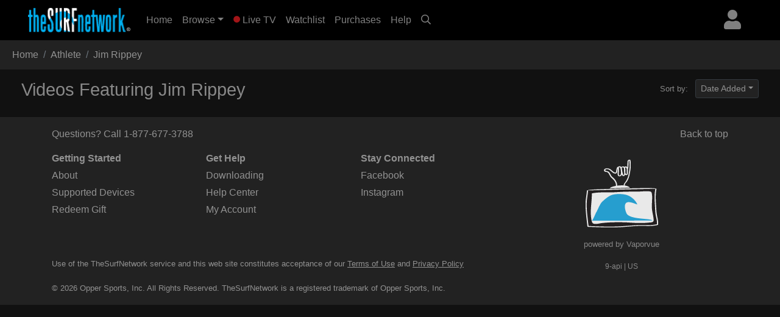

--- FILE ---
content_type: text/html; charset=UTF-8
request_url: https://www.thesurfnetwork.com/athlete/Jim+Rippey
body_size: 2303
content:
<!DOCTYPE html>
<html lang="en">
<head>
    <meta charset="utf-8">
    <meta name="viewport" content="width=device-width, initial-scale=1">
    <title></title>
    <style>
        body {
            font-family: "Arial";
        }
    </style>
    <script type="text/javascript">
    window.awsWafCookieDomainList = [];
    window.gokuProps = {
"key":"AQIDAHjcYu/GjX+QlghicBgQ/7bFaQZ+m5FKCMDnO+vTbNg96AGm/0wYrfHTfMU9xfAthKwuAAAAfjB8BgkqhkiG9w0BBwagbzBtAgEAMGgGCSqGSIb3DQEHATAeBglghkgBZQMEAS4wEQQMnG1hb+anpX7IYMNxAgEQgDv8tjuI2GxuGtGPtPMbnwRq7JNpuTtFeCQRYC5bepT8I22os4zSZixY46h65Vp9nVYEes9dZnTEJtmdnQ==",
          "iv":"EkQVaAAurQAAHZdZ",
          "context":"aitsVB5I65V9N05K836WcETjEunDJTM74VIT3BaiwqNMgLvLgF1voYXj+klFaDG6c2NiZq+gC92kSA/wfCqBXS2VElIOszsFM5E1z6BxJ9t5S++ic1bpWizUcUFYUsQTWvMWqhhhUJmLm9aIeMvqFLz2UIvQsWj/48b6RRKdlc4XIj2xUqQX+xU+EAG2O0Idfhw21ZdzUd89naOUft2jsYHZw8XpQ279JjSylWSTrX5Ahe+J3vMDlmncG5ozBr2C7SLEb9JmUcGQfkMTEQLZ/exEXEHtUvYcbzvcd5QymgW2e0U+8VMR1BOso0+Nt8VKFFtrUzlllRko+8tllipqKcAJbGWN+AKiqL1rcd+TTU2w1eeY6wN1HayD6lA29xV2okA2sIDqlvXpArv4Z41/snA+uaF7ZwM1xBBv7YnSp049cyfS68GV3Ih115lmp4944/5LYlvWr60i3xjfTwYcT5BtsoFLLgMjKoVhqh4ruPeXNZZ4xMdyS00o0FbN9POFhG9NiBsn7l32PXOelJ7wh5XtR9wIrEJhbmq2VEqTAUg1BozjNDyFo+dEmmroAGP4vnEviwo74pGN/aIWem5ZFiJmL/WpsQJOSN+uuEOLoFowkR5sJJ9pTCX4hvI+4rH90L/zDfzqf2Du7W6rnzAhYQlGE/WUAuqo2ZOPjji6Yj+4GTx5NKMVYZmq9n2yayKMGEXTpJaM37kVwULipKTjhNCmPtaL6aXRQBsbvIhQImfwaAiNs8zYD6jgS5m7aNijFR6hqLZ9ShRmbe1vWjKtm55W0jBSIDPPUCYbGCVvqlXNgx1Mm4jJhtmVHR2YKZd0P57R/loG57DsY34="
};
    </script>
    <script src="https://a5b50b4bbab0.a27e2324.us-east-2.token.awswaf.com/a5b50b4bbab0/fd7ef3b8279c/b6449093cc1c/challenge.js"></script>
</head>
<body>
    <div id="challenge-container"></div>
    <script type="text/javascript">
        AwsWafIntegration.saveReferrer();
        AwsWafIntegration.checkForceRefresh().then((forceRefresh) => {
            if (forceRefresh) {
                AwsWafIntegration.forceRefreshToken().then(() => {
                    window.location.reload(true);
                });
            } else {
                AwsWafIntegration.getToken().then(() => {
                    window.location.reload(true);
                });
            }
        });
    </script>
    <noscript>
        <h1>JavaScript is disabled</h1>
        In order to continue, we need to verify that you're not a robot.
        This requires JavaScript. Enable JavaScript and then reload the page.
    </noscript>
</body>
</html>

--- FILE ---
content_type: text/html; charset=UTF-8
request_url: https://www.thesurfnetwork.com/athlete/Jim+Rippey
body_size: 4648
content:

<!DOCTYPE html>
<html>

	<head>
	   <meta charset="utf-8">
	   <meta name="viewport" content="width=device-width, initial-scale=1, shrink-to-fit=no">
	   <meta name="description" content="Stream the Planet&#39;s Largest Surf Movie and Video Library - only $5.99 a month, free 7-day trial. Everything from 70s surf classic films to the latest brand videos. With TheSurfnetwork you&#39;ll find only professionally produced films and videos covering all aspects of the surf lifestyle including longboarding, documentaries, big wave, shortboarding, event coverage, and more. Everything from heartfelt documentaries to thrilling surf action scenes set to hit soundtracks. Watch TheSurfNetwork on Apple TV, Roku, PC, Mac, iPhone, iPad, and more. Cancel anytime, no long term commitment.">
	   <meta name="keywords" content="surf channel, channel surf, digital download, surf video download, surfing video download, surfing video, surf history, surf videos, videos, surf, history, the surfers journal, dvd, opper sports, video on demand, VOD, apple tv, download, download videos, downloads, fins, free movie download, free movie downloads, ipod, ipod video, ipod videos, iptv, itunes, itunes download, long board tv, surf movie, surf movies, surf video, surfer classics, surfer magazine, video download, skateboard madness, beach lifestyle, video ipod, h.264, mpeg, download, free, streaming video, membership, subscription, svod, ott">
	   <title>TheSurfNetwork | Videos featuring Jim Rippey</title>
	   
	   <link rel="canonical" href="https://www.thesurfnetwork.com/athlete/Jim Rippey">
	   
	   <!-- global style sheets -->
	   
<link rel="stylesheet" href="https://stackpath.bootstrapcdn.com/bootstrap/4.2.1/css/bootstrap.min.css" integrity="sha384-GJzZqFGwb1QTTN6wy59ffF1BuGJpLSa9DkKMp0DgiMDm4iYMj70gZWKYbI706tWS" crossorigin="anonymous">
<link rel="stylesheet" href="https://pro.fontawesome.com/releases/v5.10.1/css/all.css" integrity="sha384-y++enYq9sdV7msNmXr08kJdkX4zEI1gMjjkw0l9ttOepH7fMdhb7CePwuRQCfwCr" crossorigin="anonymous">

<style type="text/css">
	
.fa-live-blink {
	color: #ed1f24!important;
	font-size: .7em;
	vertical-align: middle;
	margin-top: -4px;
}
	
</style>

<link rel="stylesheet" href="//cache.thesurfnetwork.com/resources/css/swiper/swiper.min.css?v=20220823-1">

<link rel="stylesheet" href="//cache.thesurfnetwork.com/common/css/20251114-5/style-bs.css">
<link rel="stylesheet" href="//cache.thesurfnetwork.com/resources/css/fa-animation.min.css">

<link rel="stylesheet" href="//cache.thesurfnetwork.com/resources/css/plugins/sweetalert/sweetalert.css">

<meta name="application-name" content="TheSurfNetwork"/>
<meta name="apple-itunes-app" content="app-id=449934644">
<meta name="google-play-app" content="app-id=com.oppersports.thesurfnetwork">



	   
	   <!-- local styles -->
	   <style type="text/css">

			/* small devices */
			@media (min-width: 576px){
				
				
			}
			
			/* medium devices */
			@media (min-width: 768px){
				
				
			}
			
			/* large devices */
			@media (min-width: 992px){
			
				
							
			}
			
			/* x-large devices */
			@media (min-width: 1200px){
			
			
			}
			
		</style>
	   
	</head>

	<body class="gray-bg" class="flex-shrink-0">
		<!-- navbar -->
		<header>
	
	<nav class="yamm navbar fixed-top navbar-expand-sm navbar-dark bg-dark primary-color" style="background-color: black!important;">
		<a class="navbar-brand" href="/"><img alt="TheSurfNetwork" src="https://cache.thesurfnetwork.com/images/thesurfnetwork_173x40.png"><span style="display: none;">TheSurfNetwork</span></a>
	    <button class="navbar-toggler ml-auto" type="button" data-toggle="collapse" data-target="#navbarNavDropdown" aria-controls="navbarNavDropdown"
	            aria-expanded="false" aria-label="Toggle navigation"><span class="navbar-toggler-icon"></span></button>
	       
	
		
		
		<div class="dropdown ml-3 order-sm-last">
			<a class="text-white-50 nav-user-icon" href="#" data-toggle="dropdown" aria-haspopup="true" aria-expanded="false"><i class="fas fa-user"></i></a>
			<div class="dropdown-menu dropdown-menu-right p-4" style="max-width: 15rem;">
				<a class="btn btn-md btn-block btn-warning" role="button" style="font-size: .9em;" href="/services/membership/signup">Sign Up</a>
				<a class="btn btn-md btn-block btn-primary mt-2" role="button" style="font-size: .9em;" href="/services/account/login">Sign In</a>
			</div>
		</div>
		
	
	   	<div class="collapse navbar-collapse" id="navbarNavDropdown">
	        <ul class="navbar-nav mr-auto">
	            <li class="nav-item ">
	                <a class="nav-link" href="/home">Home <span class="sr-only">(current)</span></a>
	            </li>
	            <li class="nav-item dropdown ">
					<a class="nav-link dropdown-toggle" href="#" data-toggle="dropdown">Browse</a>
					<div class="dropdown-menu p-0">
						
						<div class="yamm-content">
							<div class="row">
						
								<ul class="col list-unstyled" style="font-size: .9em">
									<li>
										<a class="dropdown-item" href="/categories/popular">Popular Movies</a>
									</li>
									<li>
										<a class="dropdown-item" href="/categories/recent">Recently Added</a>
									</li>
									<li>
										<a class="dropdown-item" href="/categories/recommended">Recommended</a>
									</li>
									<div class="dropdown-divider"></div>
									<li>
										<a class="dropdown-item" href="/genres/">Browse Genres</a>
										<a class="dropdown-item" href="/series/">Browse Series</a>
									</li>
									<div class="dropdown-divider"></div>
									<li>
										<a class="dropdown-item" href="/content/gift/options">Gift Options</a>
									</li>
								</ul>
								
								<ul class="col list-unstyled border-left d-none d-md-block" style="font-size: .9em">
									<li>
										<a class="dropdown-item" href="/genres/big-wave">Big Wave</a>
									</li>
									<li>
										<a class="dropdown-item" href="/genres/surf-porn">Surfing & Music</a>
									</li>
									<li>
										<a class="dropdown-item" href="/genres/documentary">Documentaries</a>
									</li>
									<li>
										<a class="dropdown-item" href="/genres/stand-up">Stand Up</a>
									</li>
									<li>
										<a class="dropdown-item" href="/genres/fitness">Fitness</a>
									</li>
									<li>
										<a class="dropdown-item" href="/genres/classic">Classics</a>
									</li>
									<li>
										<a class="dropdown-item" href="/genres/shortboard">Shortboarding</a>
									</li>
								</ul>
								
								<ul class="col list-unstyled border-left d-none d-md-block" style="font-size: .9em">
									<li>
										<a class="dropdown-item" href="/genres/surf-punk">Surf Punk</a>
									</li>
									<li>
										<a class="dropdown-item" href="/genres/longboard">Longboarding</a>
									</li>
									<li>
										<a class="dropdown-item" href="/genres/tow-in">Tow In</a>
									</li>
									<li>
										<a class="dropdown-item" href="/genres/women">Women's Surfing</a>
									</li>
									<li>
										<a class="dropdown-item" href="/genres/yoga">Yoga</a>
									</li>
									<li>
										<a class="dropdown-item" href="/genres/windsurf">Windsurfing</a>
									</li>
									<li>
										<a class="dropdown-item" href="/genres/travel">Travel</a>
									</li>
								</ul>
								
								<ul class="col list-unstyled border-left d-none d-md-block" style="font-size: .9em">
									<li>
										<a class="dropdown-item" href="/genres/skimboard">Skimboarding</a>
									</li>
									<li>
										<a class="dropdown-item" href="/genres/music">Music</a>
									</li>
									<li>
										<a class="dropdown-item" href="/genres/art-culture">Art & Culture</a>
									</li>
									<li>
										<a class="dropdown-item" href="/genres/bodysurf">Bodysurf</a>
									</li>
									<li>
										<a class="dropdown-item" href="/genres/event-coverage">Event Coverage</a>
									</li>
								</ul>
								
							</div>
						</div>
						
					</div>
				</li>
				
	            <li class="nav-item ">
	                <a class="nav-link" href="/live"><i class="fas fa-circle fa-live-blink faa-flash animated"></i> Live TV</a>
	            </li>
	            
	            <li class="nav-item d-sm-none d-md-none d-lg-block ">
	                <a class="nav-link" href="/watchlist">Watchlist</a>
	            </li>
	            
	            <li class="nav-item d-sm-none d-md-none d-lg-block ">
	                <a class="nav-link" href="/library">Purchases</a>
	            </li>
	            
	            <li class="nav-item ">
	                <a class="nav-link" href="/help">Help</a>
	            </li>
	            
				
	            <li class="nav-item d-none d-sm-block">
	                <a class="nav-link" href="#search-bar" data-toggle="collapse" aria-expanded="false" aria-controls="search-bar"><i class="far fa-search"></i></a>
	            </li>
	            
	        </ul>
	        <form class="form-inline my-2 my-md-0 d-sm-none">
				<input id="header-search-field" class="form-control form-control-sm search-suggest" type="text" placeholder="Search Videos">
		    </form>
	    </div>
	    
	</nav>
	<nav class="collapse pl-4 pr-4 pb-2 pt-2" id="search-bar" style="background-color: #222;">
		<input id="header-search-collapse-field" class="form-control form-control search-suggest" type="text" placeholder="Search Videos">
	</nav>
</header>
		
		<main role="main">

			<div id="page-wrapper" class="">
				
				<!-- TODO - sitewide notifications -->
				<div class="site-wide-notifications">
					
				</div>
								
				<nav aria-label="breadcrumb">
					<ol class="breadcrumb rounded-0" style="background-color: #222;">
						<li class="breadcrumb-item"><a class="text-white-50" href="/home">Home</a></li>
						<li class="breadcrumb-item text-white-50">Athlete</li>
						<li class="breadcrumb-item text-white-50 active" aria-current="page">Jim Rippey</li>
					</ol>
				</nav>
				
				<div class="grid-container">
					
					<div class="grid-header row">
						
						<div class="col-12 col-md-6">
							<h2 class="text-white-50">Videos Featuring Jim Rippey</h2>
						</div>
						
						<div class="col-6 d-none d-md-block">
						
							<div class="float-right">
						
								<p class="text-white-50 d-inline mr-2"><small>Sort by:</small></p>
							
								<div class="dropdown d-inline">
									<a class="btn btn-sm btn-dark dropdown-toggle text-white-50" style="background-color: #222;" href="#" role="button" id="grid-sort" data-toggle="dropdown" aria-haspopup="true" aria-expanded="false">Date Added</a>
								
									<div class="dropdown-menu" aria-labelledby="grid-sort">
										<a class="dropdown-item" href="?sort=da"><small>Date Added</small></a>
										<a class="dropdown-item" href="?sort=mw"><small>Most Watched</small></a>
										<a class="dropdown-item" href="?sort=yr"><small>Year Released</small></a>
										<a class="dropdown-item" href="?sort=az"><small>A to Z</small></a>
										<a class="dropdown-item" href="?sort=za"><small>Z to A</small></a>
									</div>
								</div>
							
							</div>
							
						</div>
						
					</div>
					
					<div class="row">
				    	
				    	

				  	</div>
				</div>
				
			</div>
					
			<!-- footer -->
			<footer class="footer pt-3" style="background-color: #222;">		
		        
	<div class="container">

		<div class="row">
			
			<div class="col-12 col-md-6">
				<p class="text-white-50 call-us">Questions? Call <a href="tel:18776773788" class="text-white-50">1-877-677-3788</a></p>
			</div>
			
			<div class="col-12 col-md-6">

				<p class="text-muted back-to-top">
					<a href="#" class="back-to-top text-white-50">Back to top</a>
				</p>
				
			</div>
			
		</div>

		<div class="row">
			
			<div class="col-12 col-md-8">
				
				<div class="row text-white-50 footer-links">
					
					<div class="col">
						<p><strong>Getting Started</strong></p>
						<p><a class="text-white-50" href="/content/about">About</a></p>
						<p><a class="text-white-50" href="/help/devices/">Supported Devices</a></p>
						<p><a class="text-white-50" href="/services/redeem">Redeem Gift</a></p>
					</div>
					
				    <div class="col">
					    <p><strong>Get Help</strong></p>
					    <p><a class="text-white-50" href="/help/category/500">Downloading</a></p>
					    <p><a class="text-white-50" href="/help/">Help Center</a></p>
						<p><a class="text-white-50" href="/account">My Account</a></p>
					</div>
				    <div class="col">
					    <p><strong>Stay Connected</strong></p>
					    <p><a class="text-white-50" href="https://www.facebook.com/thesurfnetwork">Facebook</a></p>
					    <p><a class="text-white-50" href="https://www.instagram.com/thesurfnetwork">Instagram</a></p>
					</div>
				</div>
				
			</div>
			<div class="col-12 col-md-4 text-center mb-3" style="width: 150px; height: 140px;">
				<img src="https://cache.thesurfnetwork.com/images/shaka_tv_150x140.png" width="150" height="140" alt="" title="" border="0">
				<p style="color: #888; "><small>powered by Vaporvue</small><p>
				<p class="d-none d-lg-block" style="font-size: 12px; text-align: center; color: #888; margin-top: 0px;">9-api | US</p>
			</div>
			
		</div>

		<div class="row text-white-50 mt-3 fine-print">
			<div class="col">
				<p><small>Use of the TheSurfNetwork service and this web site constitutes acceptance of our <u><a class="text-white-50" href="/content/terms-of-use">Terms of Use</a></u> and <u><a class="text-white-50" href="/content/privacy-policy">Privacy Policy</a></u></small></p>
				<p><small>&copy; 2026 Opper Sports, Inc. All Rights Reserved. TheSurfNetwork is a registered trademark of Opper Sports, Inc.</small></p>
			</div>
		</div>

	</div>

</footer>

<script>

  (function(i,s,o,g,r,a,m){i['GoogleAnalyticsObject']=r;i[r]=i[r]||function(){
  (i[r].q=i[r].q||[]).push(arguments)},i[r].l=1*new Date();a=s.createElement(o),
  m=s.getElementsByTagName(o)[0];a.async=1;a.src=g;m.parentNode.insertBefore(a,m)
  })(window,document,'script','//www.google-analytics.com/analytics.js','ga');

  ga('create', 'UA-1742294-1', 'thesurfnetwork.com');
  ga('require', 'displayfeatures');
  ga('send', 'pageview');

</script>

<!-- Global site tag (gtag.js) - Google Analytics -->
<script async src="https://www.googletagmanager.com/gtag/js?id=G-Q5R1QDZXN6"></script>
<script>
  window.dataLayer = window.dataLayer || [];
  function gtag(){dataLayer.push(arguments);}
  gtag('js', new Date());

  gtag('config', 'G-Q5R1QDZXN6');
</script>

		
		</main>
	</body>
	
	<!-- global resources/scripts -->
	<!-- Mainly scripts -->
<script src="https://code.jquery.com/jquery-3.3.1.min.js" integrity="sha256-FgpCb/KJQlLNfOu91ta32o/NMZxltwRo8QtmkMRdAu8=" crossorigin="anonymous"></script>
<script src="https://cdnjs.cloudflare.com/ajax/libs/popper.js/1.14.6/umd/popper.min.js" integrity="sha384-wHAiFfRlMFy6i5SRaxvfOCifBUQy1xHdJ/yoi7FRNXMRBu5WHdZYu1hA6ZOblgut" crossorigin="anonymous"></script>
<script src="https://stackpath.bootstrapcdn.com/bootstrap/4.2.1/js/bootstrap.min.js" integrity="sha384-B0UglyR+jN6CkvvICOB2joaf5I4l3gm9GU6Hc1og6Ls7i6U/mkkaduKaBhlAXv9k" crossorigin="anonymous"></script>


<script src="//cache.thesurfnetwork.com/resources/js/cleave.min.js"></script>

<script src="//cache.thesurfnetwork.com/resources/js/plugins/sweetalert/sweetalert.min.js"></script>
<script src="//cache.thesurfnetwork.com/common/js/jquery.cookie.min.js"></script>
<script src="//cache.thesurfnetwork.com/resources/js/polyfill/url-search-params/index.js"></script>

<script src="//cache.thesurfnetwork.com/resources/js/swiper/swiper.min.js"></script>
<script src="//cache.thesurfnetwork.com/common/js/jquery.autocomplete/1.2.7/jquery.autocomplete.min.js"></script>

<script src="//cache.thesurfnetwork.com/resources/js/unveil/unveil.js"></script>

<script src="//cache.thesurfnetwork.com/common/js/site-dev-bs.js?v=20230206-01"></script>

<!-- Sweet alert -->
<script src="/resources/js/plugins/sweetalert/sweetalert.min.js"></script>
	
	<!-- page specific scripting -->
	<script type="text/javascript">

		
		$(document).ready(function() {

			$('.lazy').unveil(200);
			
	    });	
	   	
		
	</script>
		
	</script>
	
</html>
